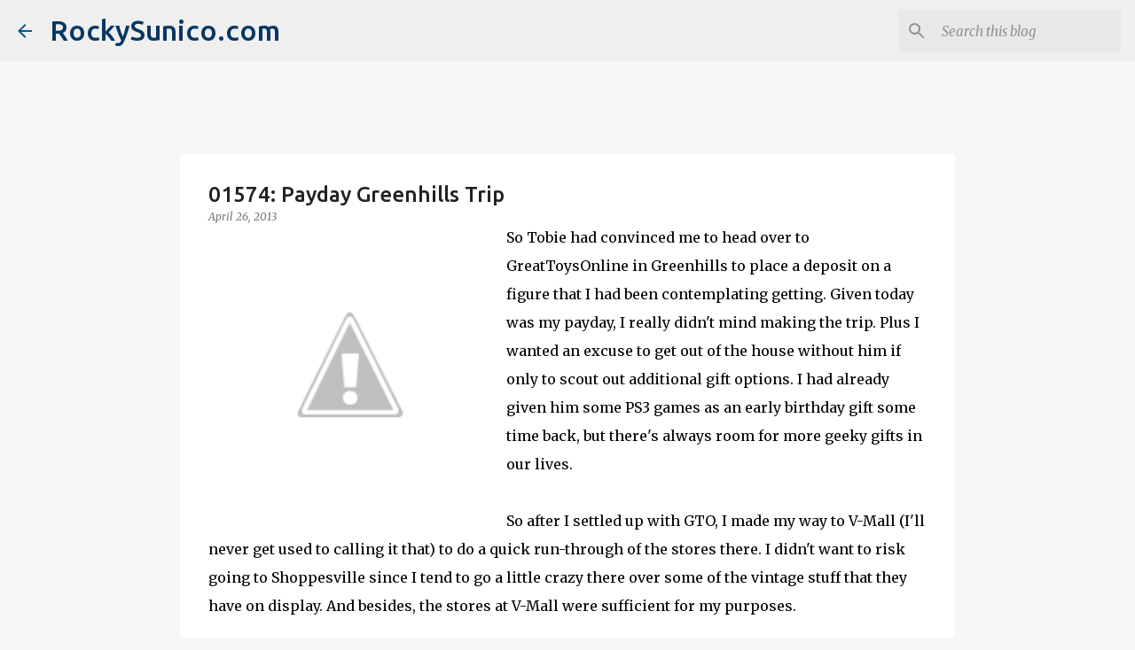

--- FILE ---
content_type: text/html; charset=utf-8
request_url: https://www.google.com/recaptcha/api2/aframe
body_size: 266
content:
<!DOCTYPE HTML><html><head><meta http-equiv="content-type" content="text/html; charset=UTF-8"></head><body><script nonce="BDxZSSpGutveqyo18ownyw">/** Anti-fraud and anti-abuse applications only. See google.com/recaptcha */ try{var clients={'sodar':'https://pagead2.googlesyndication.com/pagead/sodar?'};window.addEventListener("message",function(a){try{if(a.source===window.parent){var b=JSON.parse(a.data);var c=clients[b['id']];if(c){var d=document.createElement('img');d.src=c+b['params']+'&rc='+(localStorage.getItem("rc::a")?sessionStorage.getItem("rc::b"):"");window.document.body.appendChild(d);sessionStorage.setItem("rc::e",parseInt(sessionStorage.getItem("rc::e")||0)+1);localStorage.setItem("rc::h",'1769066556481');}}}catch(b){}});window.parent.postMessage("_grecaptcha_ready", "*");}catch(b){}</script></body></html>